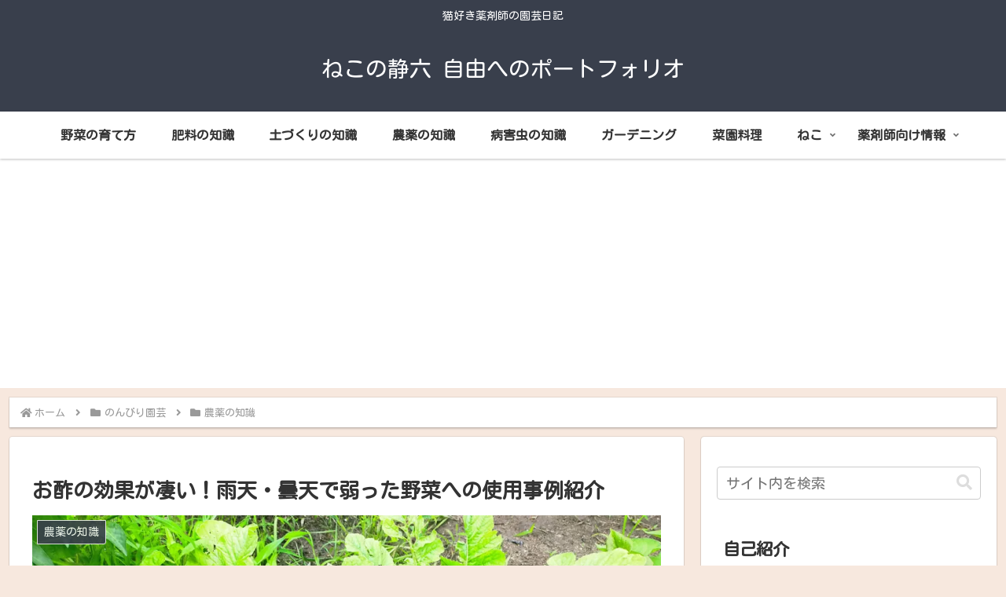

--- FILE ---
content_type: text/html; charset=utf-8
request_url: https://www.google.com/recaptcha/api2/aframe
body_size: -86
content:
<!DOCTYPE HTML><html><head><meta http-equiv="content-type" content="text/html; charset=UTF-8"></head><body><script nonce="EIInCdGnr9Hc2EoY05gW4Q">/** Anti-fraud and anti-abuse applications only. See google.com/recaptcha */ try{var clients={'sodar':'https://pagead2.googlesyndication.com/pagead/sodar?'};window.addEventListener("message",function(a){try{if(a.source===window.parent){var b=JSON.parse(a.data);var c=clients[b['id']];if(c){var d=document.createElement('img');d.src=c+b['params']+'&rc='+(localStorage.getItem("rc::a")?sessionStorage.getItem("rc::b"):"");window.document.body.appendChild(d);sessionStorage.setItem("rc::e",parseInt(sessionStorage.getItem("rc::e")||0)+1);localStorage.setItem("rc::h",'1768962801027');}}}catch(b){}});window.parent.postMessage("_grecaptcha_ready", "*");}catch(b){}</script></body></html>

--- FILE ---
content_type: application/javascript; charset=utf-8
request_url: https://mtwidget03.affiliate.ashiato.rakuten.co.jp/?rakuten_design=slide&rakuten_affiliateId=0c15d030.dfeb806c.0c208255.96ceb2e4&rakuten_items=ctsmatch&rakuten_genreId=0&rakuten_size=468x160&rakuten_pattern=H1A&rakuten_target=_blank&rakuten_theme=gray&rakuten_border=off&rakuten_auto_mode=on&rakuten_genre_title=off&rakuten_pointbackId=MAF_RAKUTEN_ID&rakuten_no_link=off&rakuten_no_afl=off&rakuten_no_logo=off&rakuten_undispGenre=off&rakuten_wmode=off&rakuten_noScrollButton=off&rakuten_bgColor=FFFFFF&rakuten_txtColor=1D54A7&rakuten_captionColor=000000&rakuten_moverColor=C00000&rakuten_recommend=on&rakuten_service_flag=ichiba&rakuten_adNetworkId=moshimo&rakuten_adNetworkUrl=http%3A%2F%2Fc.af.moshimo.com%2Faf%2Fc%2Fclick%3Fa_id%3D2154920%26p_id%3D54%26pc_id%3D54%26pl_id%3D10758%26url%3D&rakuten_searchKeyword=&rakuten_disableLogo=&rakuten_moverItembgColor=&rakuten_moverCaptionColor=&rakuten_slideSpeed=250&rakuten_moreInfoColor=red&rakuten_subTxtColor=&rakuten_loadingImage=auto&rakuten_imageDisplay=auto&rakuten_txtDisplay=auto&rakuten_captionDisplay=auto&rakuten_moreInfoDisplay=auto&rakuten_txtRow=auto&rakuten_captionRow=auto&rakuten_auto_interval=6000&rakuten_imageSize=auto&rakuten_slideCell=auto&rakuten_slideDirection=auto&rakuten_order=0,1,2,3&rakuten_loadingTimeout=0&rakuten_mediaId=20011807&rakuten_measurementId=-_ver--new_18_-&rakuten_pointSiteId=&rakuten_isAdvanced=false&rakuten_isIE=false&rakuten_deviceType=PC&rakuten_itemAmount=20&rakuten_tLogFrequency=10&rakuten_timestamp=1768962798152&rakuten_optout=off&rakuten_deeplink=on&rakuten_pUrl=https%3A%2F%2Fwww.nekonoseiroku.com%2Fengei-84%2F&rakuten_version=20230106&rakuten_datatype=json
body_size: 26737
content:
window.rakuten_mw_callback({"status":"Success","itemData":[{"genre_id":200520,"source":"contents_match","name":"従業員とのトラブル回避のため、これだけは身につけたい労務のルール・基礎知識 [ 馬場　一成 ]","price":"1,760円","min_price":1760,"max_price":1760,"reviewnum":0,"reviewave":0,"url":"http://c.af.moshimo.com/af/c/click?a_id=2154920&p_id=54&pc_id=54&pl_id=10758&url=https%3A%2F%2Fhb.afl.rakuten.co.jp%2Fichiba%2F0c15d030.dfeb806c.0c208255.96ceb2e4.c%3Dmtlk.m%[base64].t%3Dmtlk20011807%2FMAF_RAKUTEN_ID%3Fpc%3Dhttps%253A%252F%252Fitem.rakuten.co.jp%252Fbook%252F17432768%252F%26itemMode%3Dichiba_contents_match%26ashiatoCount%3D0%26itemCode%3Dbook%3A20895777%26genreId%3D200520%26loadTime%3D17%26time%3D1768962801430","image_url":"https://thumbnail.image.rakuten.co.jp/@0_mall/book/cabinet/7975/9784863677975_1_3.jpg?_ex=128x128","item_code":"book:20895777","version":"2022-11-1","position":0},{"genre_id":201093,"source":"contents_match","name":"紀州南高梅肉を練り込みました 梅うどん 2食（麺200g）冷しスープ付 【ミヤネ屋で紹介】","price":"540円","min_price":540,"max_price":540,"reviewnum":11,"reviewave":4.36,"url":"http://c.af.moshimo.com/af/c/click?a_id=2154920&p_id=54&pc_id=54&pl_id=10758&url=https%3A%2F%2Fhb.afl.rakuten.co.jp%2Fichiba%2F0c15d030.dfeb806c.0c208255.96ceb2e4.c%3Dmtlk.m%[base64].t%3Dmtlk20011807%2FMAF_RAKUTEN_ID%3Fpc%3Dhttps%253A%252F%252Fitem.rakuten.co.jp%252Fbundara%252Fume-udon2c%252F%26itemMode%3Dichiba_contents_match%26ashiatoCount%3D0%26itemCode%3Dbundara%3A10000235%26genreId%3D201093%26loadTime%3D17%26time%3D1768962801430","image_url":"https://thumbnail.image.rakuten.co.jp/@0_mall/bundara/cabinet/images/ume-udon2c.jpg?_ex=128x128","item_code":"bundara:10000235","version":"2022-11-1","position":1},{"genre_id":208933,"source":"contents_match","name":"【中古】 ずっと信じていたあの知識、実はウソでした！ / トキオ・ナレッジ / 宝島社 [単行本]【メール便送料無料】【最短翌日配達対応】","price":"228円","min_price":228,"max_price":228,"reviewnum":0,"reviewave":0,"url":"http://c.af.moshimo.com/af/c/click?a_id=2154920&p_id=54&pc_id=54&pl_id=10758&url=https%3A%2F%2Fhb.afl.rakuten.co.jp%2Fichiba%2F0c15d030.dfeb806c.0c208255.96ceb2e4.c%3Dmtlk.m%[base64].t%3Dmtlk20011807%2FMAF_RAKUTEN_ID%3Fpc%3Dhttps%253A%252F%252Fitem.rakuten.co.jp%252Fcomicset%252F480025714x%252F%26itemMode%3Dichiba_contents_match%26ashiatoCount%3D0%26itemCode%3Dcomicset%3A12437361%26genreId%3D208933%26loadTime%3D17%26time%3D1768962801430","image_url":"https://thumbnail.image.rakuten.co.jp/@0_mall/comicset/cabinet/05652070/bkn7qbvx8wjg99bh.jpg?_ex=128x128","item_code":"comicset:12437361","version":"2022-11-1","position":2},{"genre_id":203063,"source":"contents_match","name":"【中古】 人には教えたくないグレーゾーンな知識500 / 裏の処世術研究倶楽部 / 宝島社 [文庫]【メール便送料無料】【最短翌日配達対応】","price":"295円","min_price":295,"max_price":295,"reviewnum":0,"reviewave":0,"url":"http://c.af.moshimo.com/af/c/click?a_id=2154920&p_id=54&pc_id=54&pl_id=10758&url=https%3A%2F%2Fhb.afl.rakuten.co.jp%2Fichiba%2F0c15d030.dfeb806c.0c208255.96ceb2e4.c%3Dmtlk.m%[base64].t%3Dmtlk20011807%2FMAF_RAKUTEN_ID%3Fpc%3Dhttps%253A%252F%252Fitem.rakuten.co.jp%252Fcomicset%252Fbkp5mhvz4bntgh6n%252F%26itemMode%3Dichiba_contents_match%26ashiatoCount%3D0%26itemCode%3Dcomicset%3A12991397%26genreId%3D203063%26loadTime%3D17%26time%3D1768962801430","image_url":"https://thumbnail.image.rakuten.co.jp/@0_mall/comicset/cabinet/08686478/bkp5mhvz4bntgh6n.jpg?_ex=128x128","item_code":"comicset:12991397","version":"2022-11-1","position":3},{"genre_id":201184,"source":"contents_match","name":"【ふるさと納税】令和7年産【ゆめぴりかvsプレミアムななつぼし】 食べ比べ 【白米】 10〜20kg (一括) 妹背牛産 ＜内容量と配送時期が選べる＞ | お米 10kg 20kg 低農薬 妹背牛町 北海道 道産 特A ゆめぴりか ななつぼし","price":"25,000円~","min_price":25000,"max_price":49000,"reviewnum":243,"reviewave":4.79,"url":"http://c.af.moshimo.com/af/c/click?a_id=2154920&p_id=54&pc_id=54&pl_id=10758&url=https%3A%2F%2Fhb.afl.rakuten.co.jp%2Fichiba%2F0c15d030.dfeb806c.0c208255.96ceb2e4.c%3Dmtlk.m%[base64].t%3Dmtlk20011807%2FMAF_RAKUTEN_ID%3Fpc%3Dhttps%253A%252F%252Fitem.rakuten.co.jp%252Ff014338-moseushi%252Fd010%252F%26itemMode%3Dichiba_contents_match%26ashiatoCount%3D0%26itemCode%3Df014338-moseushi%3A10000017%26genreId%3D201184%26loadTime%3D17%26time%3D1768962801430","image_url":"https://thumbnail.image.rakuten.co.jp/@0_mall/f014338-moseushi/cabinet/08090590/10804900/imgrc0089517856.jpg?_ex=128x128","item_code":"f014338-moseushi:10000017","version":"2022-11-1","position":4},{"genre_id":201244,"source":"contents_match","name":"【ふるさと納税】人気！【飲める酢】優秀味覚賞受賞 心の酢「上澄み無濾過」1000ml 3本セット 無添加 富士湧水仕込み！ツンとしない！こだわりの厳選素材 お年賀 贈り物 ギフト お取り寄せ グルメ 調味料 ドレッシング お鍋 ビネガー お歳暮 にごり酢 花粉症","price":"17,000円","min_price":17000,"max_price":17000,"reviewnum":2,"reviewave":4.5,"url":"http://c.af.moshimo.com/af/c/click?a_id=2154920&p_id=54&pc_id=54&pl_id=10758&url=https%3A%2F%2Fhb.afl.rakuten.co.jp%2Fichiba%2F0c15d030.dfeb806c.0c208255.96ceb2e4.c%3Dmtlk.m%[base64].t%3Dmtlk20011807%2FMAF_RAKUTEN_ID%3Fpc%3Dhttps%253A%252F%252Fitem.rakuten.co.jp%252Ff192040-tsuru%252Fdk002-r%252F%26itemMode%3Dichiba_contents_match%26ashiatoCount%3D0%26itemCode%3Df192040-tsuru%3A10001198%26genreId%3D201244%26loadTime%3D17%26time%3D1768962801430","image_url":"https://thumbnail.image.rakuten.co.jp/@0_mall/f192040-tsuru/cabinet/itemimage/08481133/dk002_01.jpg?_ex=128x128","item_code":"f192040-tsuru:10001198","version":"2022-11-1","position":5},{"genre_id":201244,"source":"contents_match","name":"【ふるさと納税】人気！ 【飲める酢】優秀味覚賞受賞 心の酢「上澄み無濾過」1000ml 1本 無添加 富士湧水仕込み！ツンとしない！こだわりの厳選素材 お年賀 贈り物 ギフト お取り寄せ グルメ 調味料 プレゼント しゃぶしゃぶ お鍋 ビネガー お歳暮 にごり酢 花粉症","price":"6,000円","min_price":6000,"max_price":6000,"reviewnum":8,"reviewave":5,"url":"http://c.af.moshimo.com/af/c/click?a_id=2154920&p_id=54&pc_id=54&pl_id=10758&url=https%3A%2F%2Fhb.afl.rakuten.co.jp%2Fichiba%2F0c15d030.dfeb806c.0c208255.96ceb2e4.c%3Dmtlk.m%[base64].t%3Dmtlk20011807%2FMAF_RAKUTEN_ID%3Fpc%3Dhttps%253A%252F%252Fitem.rakuten.co.jp%252Ff192040-tsuru%252Fdk008-r%252F%26itemMode%3Dichiba_contents_match%26ashiatoCount%3D0%26itemCode%3Df192040-tsuru%3A10001558%26genreId%3D201244%26loadTime%3D17%26time%3D1768962801430","image_url":"https://thumbnail.image.rakuten.co.jp/@0_mall/f192040-tsuru/cabinet/itemimage/08481133/dk008_01.jpg?_ex=128x128","item_code":"f192040-tsuru:10001558","version":"2022-11-1","position":6},{"genre_id":566667,"source":"contents_match","name":"【ふるさと納税】富士酢2本組ギフトセットA（K2-4）飯尾醸造 調味料 純米富士酢 富士酢プレミアム お寿司 酢の物 炒め物 純米酢 酢漬け 　お届け：12月以降のお申込みはお届けに1～2ヶ月かかることがございます。","price":"16,000円","min_price":16000,"max_price":16000,"reviewnum":6,"reviewave":4.67,"url":"http://c.af.moshimo.com/af/c/click?a_id=2154920&p_id=54&pc_id=54&pl_id=10758&url=https%3A%2F%2Fhb.afl.rakuten.co.jp%2Fichiba%2F0c15d030.dfeb806c.0c208255.96ceb2e4.c%3Dmtlk.m%[base64].t%3Dmtlk20011807%2FMAF_RAKUTEN_ID%3Fpc%3Dhttps%253A%252F%252Fitem.rakuten.co.jp%252Ff262056-miyazu%252F57160079%252F%26itemMode%3Dichiba_contents_match%26ashiatoCount%3D0%26itemCode%3Df262056-miyazu%3A10000114%26genreId%3D566667%26loadTime%3D17%26time%3D1768962801430","image_url":"https://thumbnail.image.rakuten.co.jp/@0_mall/f262056-miyazu/cabinet/d_202004/57160079_01_web_s.jpg?_ex=128x128","item_code":"f262056-miyazu:10000114","version":"2022-11-1","position":7},{"genre_id":201013,"source":"contents_match","name":"【ふるさと納税】旬の京野菜セットL（平飼い卵付）＜アスカ有機農園＞＊毎月お届け 定期便 4回 6回 12回≪ 定期 野菜 京都 京野菜 たまご 卵 野菜セット 詰め合わせ 無農薬 有機 有機栽培 有機野菜 直送 冷蔵 亀岡市 ふるさと納税 野菜≫発送時期が選べる","price":"60,000円~","min_price":60000,"max_price":180000,"reviewnum":37,"reviewave":4.7,"url":"http://c.af.moshimo.com/af/c/click?a_id=2154920&p_id=54&pc_id=54&pl_id=10758&url=https%3A%2F%2Fhb.afl.rakuten.co.jp%2Fichiba%2F0c15d030.dfeb806c.0c208255.96ceb2e4.c%3Dmtlk.m%[base64].t%3Dmtlk20011807%2FMAF_RAKUTEN_ID%3Fpc%3Dhttps%253A%252F%252Fitem.rakuten.co.jp%252Ff262064-kameoka%252F85111-30024726%252F%26itemMode%3Dichiba_contents_match%26ashiatoCount%3D0%26itemCode%3Df262064-kameoka%3A10000612%26genreId%3D201013%26loadTime%3D17%26time%3D1768962801430","image_url":"https://thumbnail.image.rakuten.co.jp/@0_mall/f262064-kameoka/cabinet/asukayukinoen/85111-30074386-m.jpg?_ex=128x128","item_code":"f262064-kameoka:10000612","version":"2022-11-1","position":8},{"genre_id":201013,"source":"contents_match","name":"【ふるさと納税】年12回発送！＜南国高知から直送！旬の季節のお野菜定期便（7～9品）＞毎月お届け 野菜セット 野菜便 詰め合わせ 【冷蔵】【常温】 旬の時期にお届け 2回目以降、着日時間指定可能 こうち育ち 佐川町","price":"120,000円","min_price":120000,"max_price":120000,"reviewnum":24,"reviewave":4.54,"url":"http://c.af.moshimo.com/af/c/click?a_id=2154920&p_id=54&pc_id=54&pl_id=10758&url=https%3A%2F%2Fhb.afl.rakuten.co.jp%2Fichiba%2F0c15d030.dfeb806c.0c208255.96ceb2e4.c%3Dmtlk.m%[base64].t%3Dmtlk20011807%2FMAF_RAKUTEN_ID%3Fpc%3Dhttps%253A%252F%252Fitem.rakuten.co.jp%252Ff394025-sakawa%252Fi-1%252F%26itemMode%3Dichiba_contents_match%26ashiatoCount%3D0%26itemCode%3Df394025-sakawa%3A10000163%26genreId%3D201013%26loadTime%3D17%26time%3D1768962801430","image_url":"https://thumbnail.image.rakuten.co.jp/@0_mall/f394025-sakawa/cabinet/06165148/kochisodachi/r-y12960.jpg?_ex=128x128","item_code":"f394025-sakawa:10000163","version":"2022-11-1","position":9},{"genre_id":201013,"source":"contents_match","name":"【ふるさと納税】野菜 定期便 お試し1回～12回【選べる回数・開始月・配送サイクル】1回(お試し) 6回 12回 6~10品目 旬のおまかせ野菜セット 12ヶ月 6ヶ月 | ふるさと納税 野菜 詰め合わせ 定番野菜 新鮮 産地直送 佐賀県 鹿島市 人気 野菜 ランキング 1位 送料無料 H-13","price":"6,000円~","min_price":6000,"max_price":68000,"reviewnum":236,"reviewave":4.61,"url":"http://c.af.moshimo.com/af/c/click?a_id=2154920&p_id=54&pc_id=54&pl_id=10758&url=https%3A%2F%2Fhb.afl.rakuten.co.jp%2Fichiba%2F0c15d030.dfeb806c.0c208255.96ceb2e4.c%3Dmtlk.m%[base64].t%3Dmtlk20011807%2FMAF_RAKUTEN_ID%3Fpc%3Dhttps%253A%252F%252Fitem.rakuten.co.jp%252Ff412074-kashima%252Fh-13%252F%26itemMode%3Dichiba_contents_match%26ashiatoCount%3D0%26itemCode%3Df412074-kashima%3A10000667%26genreId%3D201013%26loadTime%3D17%26time%3D1768962801430","image_url":"https://thumbnail.image.rakuten.co.jp/@0_mall/f412074-kashima/cabinet/syouten1/h-13_1-12_01.jpg?_ex=128x128","item_code":"f412074-kashima:10000667","version":"2022-11-1","position":10},{"genre_id":565609,"source":"contents_match","name":"GemKana/ジェムカナ/ブルースピネルのビーズ/合成石/8mmビーズ","price":"500円~","min_price":500,"max_price":4800,"reviewnum":4,"reviewave":4.5,"url":"http://c.af.moshimo.com/af/c/click?a_id=2154920&p_id=54&pc_id=54&pl_id=10758&url=https%3A%2F%2Fhb.afl.rakuten.co.jp%2Fichiba%2F0c15d030.dfeb806c.0c208255.96ceb2e4.c%3Dmtlk.m%[base64].t%3Dmtlk20011807%2FMAF_RAKUTEN_ID%3Fpc%3Dhttps%253A%252F%252Fitem.rakuten.co.jp%252Fgemkana%252Fbluespinelbeads8mm%252F%26itemMode%3Dichiba_contents_match%26ashiatoCount%3D0%26itemCode%3Dgemkana%3A10000039%26genreId%3D565609%26loadTime%3D17%26time%3D1768962801430","image_url":"https://thumbnail.image.rakuten.co.jp/@0_mall/gemkana/cabinet/07168988/07456654/imgrc0067834358.jpg?_ex=128x128","item_code":"gemkana:10000039","version":"2022-11-1","position":11},{"genre_id":207030,"source":"contents_match","name":"GemKana/ジェムカナ/合成ルビー/10mmキューブ","price":"2,500円","min_price":2500,"max_price":2500,"reviewnum":4,"reviewave":5,"url":"http://c.af.moshimo.com/af/c/click?a_id=2154920&p_id=54&pc_id=54&pl_id=10758&url=https%3A%2F%2Fhb.afl.rakuten.co.jp%2Fichiba%2F0c15d030.dfeb806c.0c208255.96ceb2e4.c%3Dmtlk.m%[base64].t%3Dmtlk20011807%2FMAF_RAKUTEN_ID%3Fpc%3Dhttps%253A%252F%252Fitem.rakuten.co.jp%252Fgemkana%252Fsynruby10mmcube%252F%26itemMode%3Dichiba_contents_match%26ashiatoCount%3D0%26itemCode%3Dgemkana%3A10000240%26genreId%3D207030%26loadTime%3D17%26time%3D1768962801430","image_url":"https://thumbnail.image.rakuten.co.jp/@0_mall/gemkana/cabinet/compass1652748442.jpg?_ex=128x128","item_code":"gemkana:10000240","version":"2022-11-1","position":12},{"genre_id":304680,"source":"contents_match","name":"長崎石畳ショコラ（2個セット） 絶品チョコレートケーキ (ハーフサイズ×2個セット) TVで紹介 ネオクラシッククローバー 【北海道・沖縄・離島 お届け不可】","price":"5,500円","min_price":5500,"max_price":5500,"reviewnum":17,"reviewave":4.59,"url":"http://c.af.moshimo.com/af/c/click?a_id=2154920&p_id=54&pc_id=54&pl_id=10758&url=https%3A%2F%2Fhb.afl.rakuten.co.jp%2Fichiba%2F0c15d030.dfeb806c.0c208255.96ceb2e4.c%3Dmtlk.m%[base64].t%3Dmtlk20011807%2FMAF_RAKUTEN_ID%3Fpc%3Dhttps%253A%252F%252Fitem.rakuten.co.jp%252Fnipponselect%252Fs00510003%252F%26itemMode%3Dichiba_contents_match%26ashiatoCount%3D0%26itemCode%3Dnipponselect%3A10018732%26genreId%3D304680%26loadTime%3D17%26time%3D1768962801430","image_url":"https://thumbnail.image.rakuten.co.jp/@0_mall/nipponselect/cabinet/item/s00/s00510003.jpg?_ex=128x128","item_code":"nipponselect:10018732","version":"2022-11-1","position":13},{"genre_id":215231,"source":"contents_match","name":"スミチオン乳剤 500ml カメムシ対策 殺虫剤 (ガーデニング用品 ガーデン用品 家庭園芸 薬剤 虫対策 カメムシ 対策 駆除 園芸 ガーデニング 用品 農業用品 農業用 農薬 害虫駆除 畑 殺虫 農業資材 園芸用品 園芸用資材・雑品 農業用資材 スミチオンにゅうざい )","price":"1,670円","min_price":1670,"max_price":1670,"reviewnum":72,"reviewave":4.56,"url":"http://c.af.moshimo.com/af/c/click?a_id=2154920&p_id=54&pc_id=54&pl_id=10758&url=https%3A%2F%2Fhb.afl.rakuten.co.jp%2Fichiba%2F0c15d030.dfeb806c.0c208255.96ceb2e4.c%3Dmtlk.m%[base64].t%3Dmtlk20011807%2FMAF_RAKUTEN_ID%3Fpc%3Dhttps%253A%252F%252Fitem.rakuten.co.jp%252Fnou-nou%252F0201011100004%252F%26itemMode%3Dichiba_contents_match%26ashiatoCount%3D0%26itemCode%3Dnou-nou%3A10001553%26genreId%3D215231%26loadTime%3D17%26time%3D1768962801430","image_url":"https://thumbnail.image.rakuten.co.jp/@0_mall/nou-nou/cabinet/04/0201011100004_1.jpg?_ex=128x128","item_code":"nou-nou:10001553","version":"2022-11-1","position":14},{"genre_id":215231,"source":"contents_match","name":"ネマトリンエース粒剤 5kg(園芸用品 農業資材 家庭菜園 農業用品 園芸 農業 資材 ガーデニング用品 ガーデニング 農薬殺虫剤 畑 散布 日本農業システム楽天市場店 園芸資材 農作業 農業用資材 グッズ ネマトリンエースりゅうざい )","price":"4,070円","min_price":4070,"max_price":4070,"reviewnum":11,"reviewave":4.73,"url":"http://c.af.moshimo.com/af/c/click?a_id=2154920&p_id=54&pc_id=54&pl_id=10758&url=https%3A%2F%2Fhb.afl.rakuten.co.jp%2Fichiba%2F0c15d030.dfeb806c.0c208255.96ceb2e4.c%3Dmtlk.m%[base64].t%3Dmtlk20011807%2FMAF_RAKUTEN_ID%3Fpc%3Dhttps%253A%252F%252Fitem.rakuten.co.jp%252Fnou-nou%252F0201019800029%252F%26itemMode%3Dichiba_contents_match%26ashiatoCount%3D0%26itemCode%3Dnou-nou%3A10001563%26genreId%3D215231%26loadTime%3D17%26time%3D1768962801430","image_url":"https://thumbnail.image.rakuten.co.jp/@0_mall/nou-nou/cabinet/29/0201019800029_1.jpg?_ex=128x128","item_code":"nou-nou:10001563","version":"2022-11-1","position":15},{"genre_id":215231,"source":"contents_match","name":"1月は31日間毎日がポイント5倍（要エントリー）殺虫剤 ウララDF 250g ( 日本農業システム 農業 農薬 農耕地 ガーデニング ガーデン 家庭園芸 薬剤 虫対策 園芸 害虫駆除 防虫 畑 さっちゅうざい )","price":"2,280円","min_price":2280,"max_price":2280,"reviewnum":3,"reviewave":4.67,"url":"http://c.af.moshimo.com/af/c/click?a_id=2154920&p_id=54&pc_id=54&pl_id=10758&url=https%3A%2F%2Fhb.afl.rakuten.co.jp%2Fichiba%2F0c15d030.dfeb806c.0c208255.96ceb2e4.c%3Dmtlk.m%[base64].t%3Dmtlk20011807%2FMAF_RAKUTEN_ID%3Fpc%3Dhttps%253A%252F%252Fitem.rakuten.co.jp%252Fnou-nou%252F0201003010007%252F%26itemMode%3Dichiba_contents_match%26ashiatoCount%3D0%26itemCode%3Dnou-nou%3A10002025%26genreId%3D215231%26loadTime%3D17%26time%3D1768962801430","image_url":"https://thumbnail.image.rakuten.co.jp/@0_mall/nou-nou/cabinet/07/0201003010007_1.jpg?_ex=128x128","item_code":"nou-nou:10002025","version":"2022-11-1","position":16},{"genre_id":215236,"source":"contents_match","name":"アミスター20フロアブル 250ml 殺菌剤 ( 園芸殺菌剤 ガーデン用品 農業用 病害虫 家庭菜園 フロアブル 害虫 対策 園芸用殺菌剤 家庭用 農薬 薬剤 畑 農業資材 園芸用品 園芸用資材・雑品 農業用資材 園芸 農業 ガーデニング ガーデニング用品 )","price":"4,180円","min_price":4180,"max_price":4180,"reviewnum":18,"reviewave":4.39,"url":"http://c.af.moshimo.com/af/c/click?a_id=2154920&p_id=54&pc_id=54&pl_id=10758&url=https%3A%2F%2Fhb.afl.rakuten.co.jp%2Fichiba%2F0c15d030.dfeb806c.0c208255.96ceb2e4.c%3Dmtlk.m%[base64].t%3Dmtlk20011807%2FMAF_RAKUTEN_ID%3Fpc%3Dhttps%253A%252F%252Fitem.rakuten.co.jp%252Fnou-nou%252F0202000201009%252F%26itemMode%3Dichiba_contents_match%26ashiatoCount%3D0%26itemCode%3Dnou-nou%3A10002407%26genreId%3D215236%26loadTime%3D17%26time%3D1768962801430","image_url":"https://thumbnail.image.rakuten.co.jp/@0_mall/nou-nou/cabinet/09/0202000201009_1.jpg?_ex=128x128","item_code":"nou-nou:10002407","version":"2022-11-1","position":17},{"genre_id":204174,"source":"contents_match","name":"猫砂 ライオン ペットキレイニオイをとる砂(5L*4コセット)【d2rec】【dalc_catoilet】【ニオイをとる砂】","price":"2,979円","min_price":2979,"max_price":2979,"reviewnum":2153,"reviewave":4.68,"url":"http://c.af.moshimo.com/af/c/click?a_id=2154920&p_id=54&pc_id=54&pl_id=10758&url=https%3A%2F%2Fhb.afl.rakuten.co.jp%2Fichiba%2F0c15d030.dfeb806c.0c208255.96ceb2e4.c%3Dmtlk.m%[base64].t%3Dmtlk20011807%2FMAF_RAKUTEN_ID%3Fpc%3Dhttps%253A%252F%252Fitem.rakuten.co.jp%252Frakuten24%252Fe390373h%252F%26itemMode%3Dichiba_contents_match%26ashiatoCount%3D0%26itemCode%3Drakuten24%3A10315882%26genreId%3D204174%26loadTime%3D17%26time%3D1768962801430","image_url":"https://thumbnail.image.rakuten.co.jp/@0_mall/rakuten24/cabinet/134/10134.jpg?_ex=128x128","item_code":"rakuten24:10315882","version":"2022-11-1","position":18},{"genre_id":204174,"source":"contents_match","name":"デオトイレ 飛び散らない 消臭・抗菌サンド 猫砂( 4L×4袋セット)【デオトイレ取替サンド】","price":"5,632円","min_price":5632,"max_price":5632,"reviewnum":708,"reviewave":4.74,"url":"http://c.af.moshimo.com/af/c/click?a_id=2154920&p_id=54&pc_id=54&pl_id=10758&url=https%3A%2F%2Fhb.afl.rakuten.co.jp%2Fichiba%2F0c15d030.dfeb806c.0c208255.96ceb2e4.c%3Dmtlk.m%[base64].t%3Dmtlk20011807%2FMAF_RAKUTEN_ID%3Fpc%3Dhttps%253A%252F%252Fitem.rakuten.co.jp%252Frakuten24%252F16380%252F%26itemMode%3Dichiba_contents_match%26ashiatoCount%3D0%26itemCode%3Drakuten24%3A10679241%26genreId%3D204174%26loadTime%3D17%26time%3D1768962801430","image_url":"https://thumbnail.image.rakuten.co.jp/@0_mall/rakuten24/cabinet/380/16380.jpg?_ex=128x128","item_code":"rakuten24:10679241","version":"2022-11-1","position":19}],"extraData":{"param":{"accesslog":["https://log.affiliate.rakuten.co.jp/mw/imp/a.gif?pointbackId=_RTmtlk20011807&item=ctsmatch&service=ichiba&affiliateId=0c15d030.dfeb806c.0c208255.96ceb2e4&itemMode=ichiba_contents_match&ashiatoCount=0&itemCodes=book:20895777,bundara:10000235,comicset:12437361,comicset:12991397,f014338-moseushi:10000017,f192040-tsuru:10001198,f192040-tsuru:10001558,f262056-miyazu:10000114,f262064-kameoka:10000612,f394025-sakawa:10000163&genreIdList=200520,201093,208933,203063,201184,201244,201244,566667,201013,201013&m=-_ver--new_18__pbid--20011807__size--468x160__imode--ichiba_contents_match__dt--PC__dp--true__adnetid--moshimo__uniqid--6eb6b95b6e4161ca38dec10ad3116b693941088b5b0__pinfo--none_-&recommend=on&bhType=nologin&itemCount=20&date=1768962801430"],"errorlog":[],"loginfo":{"errorBaseUrl":"https://log.affiliate.rakuten.co.jp/mw/imp/e.gif?pointbackId=_RTmtlk20011807&item=ctsmatch&service=ichiba&affiliateId=0c15d030.dfeb806c.0c208255.96ceb2e4&itemMode=ichiba_contents_match&ashiatoCount=0&itemCodes=book:20895777,bundara:10000235,comicset:12437361,comicset:12991397,f014338-moseushi:10000017,f192040-tsuru:10001198,f192040-tsuru:10001558,f262056-miyazu:10000114,f262064-kameoka:10000612,f394025-sakawa:10000163&genreIdList=200520,201093,208933,203063,201184,201244,201244,566667,201013,201013&m=-_ver--new_18__pbid--20011807__size--468x160__imode--ichiba_contents_match__dt--PC__dp--true__adnetid--moshimo__uniqid--6eb6b95b6e4161ca38dec10ad3116b693941088b5b0__pinfo--none_-&recommend=on&bhType=nologin&itemCount=20","timeBaseUrl":"https://log.affiliate.rakuten.co.jp/mw/imp/t.gif?pointbackId=_RTmtlk20011807&item=ctsmatch&service=ichiba&affiliateId=0c15d030.dfeb806c.0c208255.96ceb2e4&itemMode=ichiba_contents_match&ashiatoCount=0&itemCodes=book:20895777,bundara:10000235,comicset:12437361,comicset:12991397,f014338-moseushi:10000017,f192040-tsuru:10001198,f192040-tsuru:10001558,f262056-miyazu:10000114,f262064-kameoka:10000612,f394025-sakawa:10000163&genreIdList=200520,201093,208933,203063,201184,201244,201244,566667,201013,201013&m=-_ver--new_18__pbid--20011807__size--468x160__imode--ichiba_contents_match__dt--PC__dp--true__adnetid--moshimo__uniqid--6eb6b95b6e4161ca38dec10ad3116b693941088b5b0__pinfo--none_-&recommend=on&bhType=nologin&itemCount=20"}},"logoUrl":"https://www.rakuten.co.jp/"},"optout":"off"});